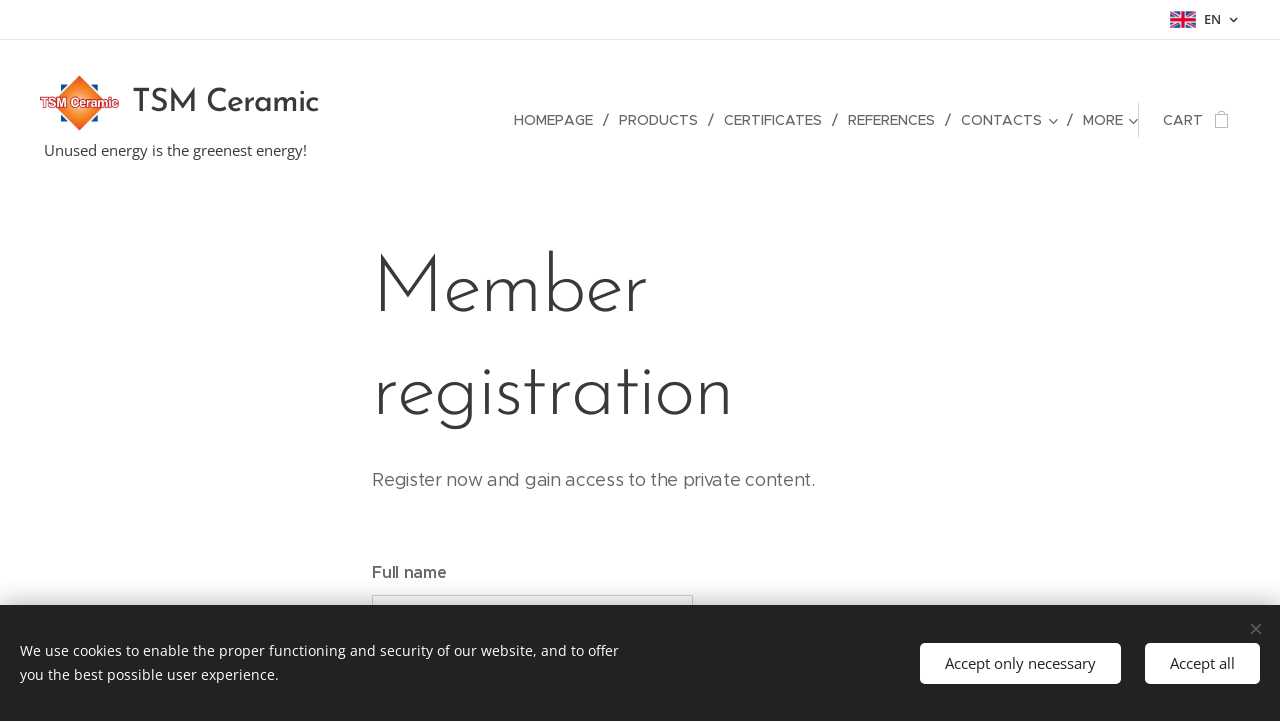

--- FILE ---
content_type: text/html; charset=utf-8
request_url: https://www.google.com/recaptcha/api2/anchor?ar=1&k=6LfLVbQUAAAAABrp1Y6nSHLLMMyHQgHsAJk9aHis&co=aHR0cHM6Ly93d3cudHNtY2VyYW1pYy5jb206NDQz&hl=en&v=PoyoqOPhxBO7pBk68S4YbpHZ&size=invisible&badge=inline&anchor-ms=20000&execute-ms=30000&cb=ikq3jsbjc7jd
body_size: 49461
content:
<!DOCTYPE HTML><html dir="ltr" lang="en"><head><meta http-equiv="Content-Type" content="text/html; charset=UTF-8">
<meta http-equiv="X-UA-Compatible" content="IE=edge">
<title>reCAPTCHA</title>
<style type="text/css">
/* cyrillic-ext */
@font-face {
  font-family: 'Roboto';
  font-style: normal;
  font-weight: 400;
  font-stretch: 100%;
  src: url(//fonts.gstatic.com/s/roboto/v48/KFO7CnqEu92Fr1ME7kSn66aGLdTylUAMa3GUBHMdazTgWw.woff2) format('woff2');
  unicode-range: U+0460-052F, U+1C80-1C8A, U+20B4, U+2DE0-2DFF, U+A640-A69F, U+FE2E-FE2F;
}
/* cyrillic */
@font-face {
  font-family: 'Roboto';
  font-style: normal;
  font-weight: 400;
  font-stretch: 100%;
  src: url(//fonts.gstatic.com/s/roboto/v48/KFO7CnqEu92Fr1ME7kSn66aGLdTylUAMa3iUBHMdazTgWw.woff2) format('woff2');
  unicode-range: U+0301, U+0400-045F, U+0490-0491, U+04B0-04B1, U+2116;
}
/* greek-ext */
@font-face {
  font-family: 'Roboto';
  font-style: normal;
  font-weight: 400;
  font-stretch: 100%;
  src: url(//fonts.gstatic.com/s/roboto/v48/KFO7CnqEu92Fr1ME7kSn66aGLdTylUAMa3CUBHMdazTgWw.woff2) format('woff2');
  unicode-range: U+1F00-1FFF;
}
/* greek */
@font-face {
  font-family: 'Roboto';
  font-style: normal;
  font-weight: 400;
  font-stretch: 100%;
  src: url(//fonts.gstatic.com/s/roboto/v48/KFO7CnqEu92Fr1ME7kSn66aGLdTylUAMa3-UBHMdazTgWw.woff2) format('woff2');
  unicode-range: U+0370-0377, U+037A-037F, U+0384-038A, U+038C, U+038E-03A1, U+03A3-03FF;
}
/* math */
@font-face {
  font-family: 'Roboto';
  font-style: normal;
  font-weight: 400;
  font-stretch: 100%;
  src: url(//fonts.gstatic.com/s/roboto/v48/KFO7CnqEu92Fr1ME7kSn66aGLdTylUAMawCUBHMdazTgWw.woff2) format('woff2');
  unicode-range: U+0302-0303, U+0305, U+0307-0308, U+0310, U+0312, U+0315, U+031A, U+0326-0327, U+032C, U+032F-0330, U+0332-0333, U+0338, U+033A, U+0346, U+034D, U+0391-03A1, U+03A3-03A9, U+03B1-03C9, U+03D1, U+03D5-03D6, U+03F0-03F1, U+03F4-03F5, U+2016-2017, U+2034-2038, U+203C, U+2040, U+2043, U+2047, U+2050, U+2057, U+205F, U+2070-2071, U+2074-208E, U+2090-209C, U+20D0-20DC, U+20E1, U+20E5-20EF, U+2100-2112, U+2114-2115, U+2117-2121, U+2123-214F, U+2190, U+2192, U+2194-21AE, U+21B0-21E5, U+21F1-21F2, U+21F4-2211, U+2213-2214, U+2216-22FF, U+2308-230B, U+2310, U+2319, U+231C-2321, U+2336-237A, U+237C, U+2395, U+239B-23B7, U+23D0, U+23DC-23E1, U+2474-2475, U+25AF, U+25B3, U+25B7, U+25BD, U+25C1, U+25CA, U+25CC, U+25FB, U+266D-266F, U+27C0-27FF, U+2900-2AFF, U+2B0E-2B11, U+2B30-2B4C, U+2BFE, U+3030, U+FF5B, U+FF5D, U+1D400-1D7FF, U+1EE00-1EEFF;
}
/* symbols */
@font-face {
  font-family: 'Roboto';
  font-style: normal;
  font-weight: 400;
  font-stretch: 100%;
  src: url(//fonts.gstatic.com/s/roboto/v48/KFO7CnqEu92Fr1ME7kSn66aGLdTylUAMaxKUBHMdazTgWw.woff2) format('woff2');
  unicode-range: U+0001-000C, U+000E-001F, U+007F-009F, U+20DD-20E0, U+20E2-20E4, U+2150-218F, U+2190, U+2192, U+2194-2199, U+21AF, U+21E6-21F0, U+21F3, U+2218-2219, U+2299, U+22C4-22C6, U+2300-243F, U+2440-244A, U+2460-24FF, U+25A0-27BF, U+2800-28FF, U+2921-2922, U+2981, U+29BF, U+29EB, U+2B00-2BFF, U+4DC0-4DFF, U+FFF9-FFFB, U+10140-1018E, U+10190-1019C, U+101A0, U+101D0-101FD, U+102E0-102FB, U+10E60-10E7E, U+1D2C0-1D2D3, U+1D2E0-1D37F, U+1F000-1F0FF, U+1F100-1F1AD, U+1F1E6-1F1FF, U+1F30D-1F30F, U+1F315, U+1F31C, U+1F31E, U+1F320-1F32C, U+1F336, U+1F378, U+1F37D, U+1F382, U+1F393-1F39F, U+1F3A7-1F3A8, U+1F3AC-1F3AF, U+1F3C2, U+1F3C4-1F3C6, U+1F3CA-1F3CE, U+1F3D4-1F3E0, U+1F3ED, U+1F3F1-1F3F3, U+1F3F5-1F3F7, U+1F408, U+1F415, U+1F41F, U+1F426, U+1F43F, U+1F441-1F442, U+1F444, U+1F446-1F449, U+1F44C-1F44E, U+1F453, U+1F46A, U+1F47D, U+1F4A3, U+1F4B0, U+1F4B3, U+1F4B9, U+1F4BB, U+1F4BF, U+1F4C8-1F4CB, U+1F4D6, U+1F4DA, U+1F4DF, U+1F4E3-1F4E6, U+1F4EA-1F4ED, U+1F4F7, U+1F4F9-1F4FB, U+1F4FD-1F4FE, U+1F503, U+1F507-1F50B, U+1F50D, U+1F512-1F513, U+1F53E-1F54A, U+1F54F-1F5FA, U+1F610, U+1F650-1F67F, U+1F687, U+1F68D, U+1F691, U+1F694, U+1F698, U+1F6AD, U+1F6B2, U+1F6B9-1F6BA, U+1F6BC, U+1F6C6-1F6CF, U+1F6D3-1F6D7, U+1F6E0-1F6EA, U+1F6F0-1F6F3, U+1F6F7-1F6FC, U+1F700-1F7FF, U+1F800-1F80B, U+1F810-1F847, U+1F850-1F859, U+1F860-1F887, U+1F890-1F8AD, U+1F8B0-1F8BB, U+1F8C0-1F8C1, U+1F900-1F90B, U+1F93B, U+1F946, U+1F984, U+1F996, U+1F9E9, U+1FA00-1FA6F, U+1FA70-1FA7C, U+1FA80-1FA89, U+1FA8F-1FAC6, U+1FACE-1FADC, U+1FADF-1FAE9, U+1FAF0-1FAF8, U+1FB00-1FBFF;
}
/* vietnamese */
@font-face {
  font-family: 'Roboto';
  font-style: normal;
  font-weight: 400;
  font-stretch: 100%;
  src: url(//fonts.gstatic.com/s/roboto/v48/KFO7CnqEu92Fr1ME7kSn66aGLdTylUAMa3OUBHMdazTgWw.woff2) format('woff2');
  unicode-range: U+0102-0103, U+0110-0111, U+0128-0129, U+0168-0169, U+01A0-01A1, U+01AF-01B0, U+0300-0301, U+0303-0304, U+0308-0309, U+0323, U+0329, U+1EA0-1EF9, U+20AB;
}
/* latin-ext */
@font-face {
  font-family: 'Roboto';
  font-style: normal;
  font-weight: 400;
  font-stretch: 100%;
  src: url(//fonts.gstatic.com/s/roboto/v48/KFO7CnqEu92Fr1ME7kSn66aGLdTylUAMa3KUBHMdazTgWw.woff2) format('woff2');
  unicode-range: U+0100-02BA, U+02BD-02C5, U+02C7-02CC, U+02CE-02D7, U+02DD-02FF, U+0304, U+0308, U+0329, U+1D00-1DBF, U+1E00-1E9F, U+1EF2-1EFF, U+2020, U+20A0-20AB, U+20AD-20C0, U+2113, U+2C60-2C7F, U+A720-A7FF;
}
/* latin */
@font-face {
  font-family: 'Roboto';
  font-style: normal;
  font-weight: 400;
  font-stretch: 100%;
  src: url(//fonts.gstatic.com/s/roboto/v48/KFO7CnqEu92Fr1ME7kSn66aGLdTylUAMa3yUBHMdazQ.woff2) format('woff2');
  unicode-range: U+0000-00FF, U+0131, U+0152-0153, U+02BB-02BC, U+02C6, U+02DA, U+02DC, U+0304, U+0308, U+0329, U+2000-206F, U+20AC, U+2122, U+2191, U+2193, U+2212, U+2215, U+FEFF, U+FFFD;
}
/* cyrillic-ext */
@font-face {
  font-family: 'Roboto';
  font-style: normal;
  font-weight: 500;
  font-stretch: 100%;
  src: url(//fonts.gstatic.com/s/roboto/v48/KFO7CnqEu92Fr1ME7kSn66aGLdTylUAMa3GUBHMdazTgWw.woff2) format('woff2');
  unicode-range: U+0460-052F, U+1C80-1C8A, U+20B4, U+2DE0-2DFF, U+A640-A69F, U+FE2E-FE2F;
}
/* cyrillic */
@font-face {
  font-family: 'Roboto';
  font-style: normal;
  font-weight: 500;
  font-stretch: 100%;
  src: url(//fonts.gstatic.com/s/roboto/v48/KFO7CnqEu92Fr1ME7kSn66aGLdTylUAMa3iUBHMdazTgWw.woff2) format('woff2');
  unicode-range: U+0301, U+0400-045F, U+0490-0491, U+04B0-04B1, U+2116;
}
/* greek-ext */
@font-face {
  font-family: 'Roboto';
  font-style: normal;
  font-weight: 500;
  font-stretch: 100%;
  src: url(//fonts.gstatic.com/s/roboto/v48/KFO7CnqEu92Fr1ME7kSn66aGLdTylUAMa3CUBHMdazTgWw.woff2) format('woff2');
  unicode-range: U+1F00-1FFF;
}
/* greek */
@font-face {
  font-family: 'Roboto';
  font-style: normal;
  font-weight: 500;
  font-stretch: 100%;
  src: url(//fonts.gstatic.com/s/roboto/v48/KFO7CnqEu92Fr1ME7kSn66aGLdTylUAMa3-UBHMdazTgWw.woff2) format('woff2');
  unicode-range: U+0370-0377, U+037A-037F, U+0384-038A, U+038C, U+038E-03A1, U+03A3-03FF;
}
/* math */
@font-face {
  font-family: 'Roboto';
  font-style: normal;
  font-weight: 500;
  font-stretch: 100%;
  src: url(//fonts.gstatic.com/s/roboto/v48/KFO7CnqEu92Fr1ME7kSn66aGLdTylUAMawCUBHMdazTgWw.woff2) format('woff2');
  unicode-range: U+0302-0303, U+0305, U+0307-0308, U+0310, U+0312, U+0315, U+031A, U+0326-0327, U+032C, U+032F-0330, U+0332-0333, U+0338, U+033A, U+0346, U+034D, U+0391-03A1, U+03A3-03A9, U+03B1-03C9, U+03D1, U+03D5-03D6, U+03F0-03F1, U+03F4-03F5, U+2016-2017, U+2034-2038, U+203C, U+2040, U+2043, U+2047, U+2050, U+2057, U+205F, U+2070-2071, U+2074-208E, U+2090-209C, U+20D0-20DC, U+20E1, U+20E5-20EF, U+2100-2112, U+2114-2115, U+2117-2121, U+2123-214F, U+2190, U+2192, U+2194-21AE, U+21B0-21E5, U+21F1-21F2, U+21F4-2211, U+2213-2214, U+2216-22FF, U+2308-230B, U+2310, U+2319, U+231C-2321, U+2336-237A, U+237C, U+2395, U+239B-23B7, U+23D0, U+23DC-23E1, U+2474-2475, U+25AF, U+25B3, U+25B7, U+25BD, U+25C1, U+25CA, U+25CC, U+25FB, U+266D-266F, U+27C0-27FF, U+2900-2AFF, U+2B0E-2B11, U+2B30-2B4C, U+2BFE, U+3030, U+FF5B, U+FF5D, U+1D400-1D7FF, U+1EE00-1EEFF;
}
/* symbols */
@font-face {
  font-family: 'Roboto';
  font-style: normal;
  font-weight: 500;
  font-stretch: 100%;
  src: url(//fonts.gstatic.com/s/roboto/v48/KFO7CnqEu92Fr1ME7kSn66aGLdTylUAMaxKUBHMdazTgWw.woff2) format('woff2');
  unicode-range: U+0001-000C, U+000E-001F, U+007F-009F, U+20DD-20E0, U+20E2-20E4, U+2150-218F, U+2190, U+2192, U+2194-2199, U+21AF, U+21E6-21F0, U+21F3, U+2218-2219, U+2299, U+22C4-22C6, U+2300-243F, U+2440-244A, U+2460-24FF, U+25A0-27BF, U+2800-28FF, U+2921-2922, U+2981, U+29BF, U+29EB, U+2B00-2BFF, U+4DC0-4DFF, U+FFF9-FFFB, U+10140-1018E, U+10190-1019C, U+101A0, U+101D0-101FD, U+102E0-102FB, U+10E60-10E7E, U+1D2C0-1D2D3, U+1D2E0-1D37F, U+1F000-1F0FF, U+1F100-1F1AD, U+1F1E6-1F1FF, U+1F30D-1F30F, U+1F315, U+1F31C, U+1F31E, U+1F320-1F32C, U+1F336, U+1F378, U+1F37D, U+1F382, U+1F393-1F39F, U+1F3A7-1F3A8, U+1F3AC-1F3AF, U+1F3C2, U+1F3C4-1F3C6, U+1F3CA-1F3CE, U+1F3D4-1F3E0, U+1F3ED, U+1F3F1-1F3F3, U+1F3F5-1F3F7, U+1F408, U+1F415, U+1F41F, U+1F426, U+1F43F, U+1F441-1F442, U+1F444, U+1F446-1F449, U+1F44C-1F44E, U+1F453, U+1F46A, U+1F47D, U+1F4A3, U+1F4B0, U+1F4B3, U+1F4B9, U+1F4BB, U+1F4BF, U+1F4C8-1F4CB, U+1F4D6, U+1F4DA, U+1F4DF, U+1F4E3-1F4E6, U+1F4EA-1F4ED, U+1F4F7, U+1F4F9-1F4FB, U+1F4FD-1F4FE, U+1F503, U+1F507-1F50B, U+1F50D, U+1F512-1F513, U+1F53E-1F54A, U+1F54F-1F5FA, U+1F610, U+1F650-1F67F, U+1F687, U+1F68D, U+1F691, U+1F694, U+1F698, U+1F6AD, U+1F6B2, U+1F6B9-1F6BA, U+1F6BC, U+1F6C6-1F6CF, U+1F6D3-1F6D7, U+1F6E0-1F6EA, U+1F6F0-1F6F3, U+1F6F7-1F6FC, U+1F700-1F7FF, U+1F800-1F80B, U+1F810-1F847, U+1F850-1F859, U+1F860-1F887, U+1F890-1F8AD, U+1F8B0-1F8BB, U+1F8C0-1F8C1, U+1F900-1F90B, U+1F93B, U+1F946, U+1F984, U+1F996, U+1F9E9, U+1FA00-1FA6F, U+1FA70-1FA7C, U+1FA80-1FA89, U+1FA8F-1FAC6, U+1FACE-1FADC, U+1FADF-1FAE9, U+1FAF0-1FAF8, U+1FB00-1FBFF;
}
/* vietnamese */
@font-face {
  font-family: 'Roboto';
  font-style: normal;
  font-weight: 500;
  font-stretch: 100%;
  src: url(//fonts.gstatic.com/s/roboto/v48/KFO7CnqEu92Fr1ME7kSn66aGLdTylUAMa3OUBHMdazTgWw.woff2) format('woff2');
  unicode-range: U+0102-0103, U+0110-0111, U+0128-0129, U+0168-0169, U+01A0-01A1, U+01AF-01B0, U+0300-0301, U+0303-0304, U+0308-0309, U+0323, U+0329, U+1EA0-1EF9, U+20AB;
}
/* latin-ext */
@font-face {
  font-family: 'Roboto';
  font-style: normal;
  font-weight: 500;
  font-stretch: 100%;
  src: url(//fonts.gstatic.com/s/roboto/v48/KFO7CnqEu92Fr1ME7kSn66aGLdTylUAMa3KUBHMdazTgWw.woff2) format('woff2');
  unicode-range: U+0100-02BA, U+02BD-02C5, U+02C7-02CC, U+02CE-02D7, U+02DD-02FF, U+0304, U+0308, U+0329, U+1D00-1DBF, U+1E00-1E9F, U+1EF2-1EFF, U+2020, U+20A0-20AB, U+20AD-20C0, U+2113, U+2C60-2C7F, U+A720-A7FF;
}
/* latin */
@font-face {
  font-family: 'Roboto';
  font-style: normal;
  font-weight: 500;
  font-stretch: 100%;
  src: url(//fonts.gstatic.com/s/roboto/v48/KFO7CnqEu92Fr1ME7kSn66aGLdTylUAMa3yUBHMdazQ.woff2) format('woff2');
  unicode-range: U+0000-00FF, U+0131, U+0152-0153, U+02BB-02BC, U+02C6, U+02DA, U+02DC, U+0304, U+0308, U+0329, U+2000-206F, U+20AC, U+2122, U+2191, U+2193, U+2212, U+2215, U+FEFF, U+FFFD;
}
/* cyrillic-ext */
@font-face {
  font-family: 'Roboto';
  font-style: normal;
  font-weight: 900;
  font-stretch: 100%;
  src: url(//fonts.gstatic.com/s/roboto/v48/KFO7CnqEu92Fr1ME7kSn66aGLdTylUAMa3GUBHMdazTgWw.woff2) format('woff2');
  unicode-range: U+0460-052F, U+1C80-1C8A, U+20B4, U+2DE0-2DFF, U+A640-A69F, U+FE2E-FE2F;
}
/* cyrillic */
@font-face {
  font-family: 'Roboto';
  font-style: normal;
  font-weight: 900;
  font-stretch: 100%;
  src: url(//fonts.gstatic.com/s/roboto/v48/KFO7CnqEu92Fr1ME7kSn66aGLdTylUAMa3iUBHMdazTgWw.woff2) format('woff2');
  unicode-range: U+0301, U+0400-045F, U+0490-0491, U+04B0-04B1, U+2116;
}
/* greek-ext */
@font-face {
  font-family: 'Roboto';
  font-style: normal;
  font-weight: 900;
  font-stretch: 100%;
  src: url(//fonts.gstatic.com/s/roboto/v48/KFO7CnqEu92Fr1ME7kSn66aGLdTylUAMa3CUBHMdazTgWw.woff2) format('woff2');
  unicode-range: U+1F00-1FFF;
}
/* greek */
@font-face {
  font-family: 'Roboto';
  font-style: normal;
  font-weight: 900;
  font-stretch: 100%;
  src: url(//fonts.gstatic.com/s/roboto/v48/KFO7CnqEu92Fr1ME7kSn66aGLdTylUAMa3-UBHMdazTgWw.woff2) format('woff2');
  unicode-range: U+0370-0377, U+037A-037F, U+0384-038A, U+038C, U+038E-03A1, U+03A3-03FF;
}
/* math */
@font-face {
  font-family: 'Roboto';
  font-style: normal;
  font-weight: 900;
  font-stretch: 100%;
  src: url(//fonts.gstatic.com/s/roboto/v48/KFO7CnqEu92Fr1ME7kSn66aGLdTylUAMawCUBHMdazTgWw.woff2) format('woff2');
  unicode-range: U+0302-0303, U+0305, U+0307-0308, U+0310, U+0312, U+0315, U+031A, U+0326-0327, U+032C, U+032F-0330, U+0332-0333, U+0338, U+033A, U+0346, U+034D, U+0391-03A1, U+03A3-03A9, U+03B1-03C9, U+03D1, U+03D5-03D6, U+03F0-03F1, U+03F4-03F5, U+2016-2017, U+2034-2038, U+203C, U+2040, U+2043, U+2047, U+2050, U+2057, U+205F, U+2070-2071, U+2074-208E, U+2090-209C, U+20D0-20DC, U+20E1, U+20E5-20EF, U+2100-2112, U+2114-2115, U+2117-2121, U+2123-214F, U+2190, U+2192, U+2194-21AE, U+21B0-21E5, U+21F1-21F2, U+21F4-2211, U+2213-2214, U+2216-22FF, U+2308-230B, U+2310, U+2319, U+231C-2321, U+2336-237A, U+237C, U+2395, U+239B-23B7, U+23D0, U+23DC-23E1, U+2474-2475, U+25AF, U+25B3, U+25B7, U+25BD, U+25C1, U+25CA, U+25CC, U+25FB, U+266D-266F, U+27C0-27FF, U+2900-2AFF, U+2B0E-2B11, U+2B30-2B4C, U+2BFE, U+3030, U+FF5B, U+FF5D, U+1D400-1D7FF, U+1EE00-1EEFF;
}
/* symbols */
@font-face {
  font-family: 'Roboto';
  font-style: normal;
  font-weight: 900;
  font-stretch: 100%;
  src: url(//fonts.gstatic.com/s/roboto/v48/KFO7CnqEu92Fr1ME7kSn66aGLdTylUAMaxKUBHMdazTgWw.woff2) format('woff2');
  unicode-range: U+0001-000C, U+000E-001F, U+007F-009F, U+20DD-20E0, U+20E2-20E4, U+2150-218F, U+2190, U+2192, U+2194-2199, U+21AF, U+21E6-21F0, U+21F3, U+2218-2219, U+2299, U+22C4-22C6, U+2300-243F, U+2440-244A, U+2460-24FF, U+25A0-27BF, U+2800-28FF, U+2921-2922, U+2981, U+29BF, U+29EB, U+2B00-2BFF, U+4DC0-4DFF, U+FFF9-FFFB, U+10140-1018E, U+10190-1019C, U+101A0, U+101D0-101FD, U+102E0-102FB, U+10E60-10E7E, U+1D2C0-1D2D3, U+1D2E0-1D37F, U+1F000-1F0FF, U+1F100-1F1AD, U+1F1E6-1F1FF, U+1F30D-1F30F, U+1F315, U+1F31C, U+1F31E, U+1F320-1F32C, U+1F336, U+1F378, U+1F37D, U+1F382, U+1F393-1F39F, U+1F3A7-1F3A8, U+1F3AC-1F3AF, U+1F3C2, U+1F3C4-1F3C6, U+1F3CA-1F3CE, U+1F3D4-1F3E0, U+1F3ED, U+1F3F1-1F3F3, U+1F3F5-1F3F7, U+1F408, U+1F415, U+1F41F, U+1F426, U+1F43F, U+1F441-1F442, U+1F444, U+1F446-1F449, U+1F44C-1F44E, U+1F453, U+1F46A, U+1F47D, U+1F4A3, U+1F4B0, U+1F4B3, U+1F4B9, U+1F4BB, U+1F4BF, U+1F4C8-1F4CB, U+1F4D6, U+1F4DA, U+1F4DF, U+1F4E3-1F4E6, U+1F4EA-1F4ED, U+1F4F7, U+1F4F9-1F4FB, U+1F4FD-1F4FE, U+1F503, U+1F507-1F50B, U+1F50D, U+1F512-1F513, U+1F53E-1F54A, U+1F54F-1F5FA, U+1F610, U+1F650-1F67F, U+1F687, U+1F68D, U+1F691, U+1F694, U+1F698, U+1F6AD, U+1F6B2, U+1F6B9-1F6BA, U+1F6BC, U+1F6C6-1F6CF, U+1F6D3-1F6D7, U+1F6E0-1F6EA, U+1F6F0-1F6F3, U+1F6F7-1F6FC, U+1F700-1F7FF, U+1F800-1F80B, U+1F810-1F847, U+1F850-1F859, U+1F860-1F887, U+1F890-1F8AD, U+1F8B0-1F8BB, U+1F8C0-1F8C1, U+1F900-1F90B, U+1F93B, U+1F946, U+1F984, U+1F996, U+1F9E9, U+1FA00-1FA6F, U+1FA70-1FA7C, U+1FA80-1FA89, U+1FA8F-1FAC6, U+1FACE-1FADC, U+1FADF-1FAE9, U+1FAF0-1FAF8, U+1FB00-1FBFF;
}
/* vietnamese */
@font-face {
  font-family: 'Roboto';
  font-style: normal;
  font-weight: 900;
  font-stretch: 100%;
  src: url(//fonts.gstatic.com/s/roboto/v48/KFO7CnqEu92Fr1ME7kSn66aGLdTylUAMa3OUBHMdazTgWw.woff2) format('woff2');
  unicode-range: U+0102-0103, U+0110-0111, U+0128-0129, U+0168-0169, U+01A0-01A1, U+01AF-01B0, U+0300-0301, U+0303-0304, U+0308-0309, U+0323, U+0329, U+1EA0-1EF9, U+20AB;
}
/* latin-ext */
@font-face {
  font-family: 'Roboto';
  font-style: normal;
  font-weight: 900;
  font-stretch: 100%;
  src: url(//fonts.gstatic.com/s/roboto/v48/KFO7CnqEu92Fr1ME7kSn66aGLdTylUAMa3KUBHMdazTgWw.woff2) format('woff2');
  unicode-range: U+0100-02BA, U+02BD-02C5, U+02C7-02CC, U+02CE-02D7, U+02DD-02FF, U+0304, U+0308, U+0329, U+1D00-1DBF, U+1E00-1E9F, U+1EF2-1EFF, U+2020, U+20A0-20AB, U+20AD-20C0, U+2113, U+2C60-2C7F, U+A720-A7FF;
}
/* latin */
@font-face {
  font-family: 'Roboto';
  font-style: normal;
  font-weight: 900;
  font-stretch: 100%;
  src: url(//fonts.gstatic.com/s/roboto/v48/KFO7CnqEu92Fr1ME7kSn66aGLdTylUAMa3yUBHMdazQ.woff2) format('woff2');
  unicode-range: U+0000-00FF, U+0131, U+0152-0153, U+02BB-02BC, U+02C6, U+02DA, U+02DC, U+0304, U+0308, U+0329, U+2000-206F, U+20AC, U+2122, U+2191, U+2193, U+2212, U+2215, U+FEFF, U+FFFD;
}

</style>
<link rel="stylesheet" type="text/css" href="https://www.gstatic.com/recaptcha/releases/PoyoqOPhxBO7pBk68S4YbpHZ/styles__ltr.css">
<script nonce="8pWwDmBKz1T7xhJ_5zpCGQ" type="text/javascript">window['__recaptcha_api'] = 'https://www.google.com/recaptcha/api2/';</script>
<script type="text/javascript" src="https://www.gstatic.com/recaptcha/releases/PoyoqOPhxBO7pBk68S4YbpHZ/recaptcha__en.js" nonce="8pWwDmBKz1T7xhJ_5zpCGQ">
      
    </script></head>
<body><div id="rc-anchor-alert" class="rc-anchor-alert"></div>
<input type="hidden" id="recaptcha-token" value="[base64]">
<script type="text/javascript" nonce="8pWwDmBKz1T7xhJ_5zpCGQ">
      recaptcha.anchor.Main.init("[\x22ainput\x22,[\x22bgdata\x22,\x22\x22,\[base64]/[base64]/[base64]/[base64]/[base64]/[base64]/KGcoTywyNTMsTy5PKSxVRyhPLEMpKTpnKE8sMjUzLEMpLE8pKSxsKSksTykpfSxieT1mdW5jdGlvbihDLE8sdSxsKXtmb3IobD0odT1SKEMpLDApO08+MDtPLS0pbD1sPDw4fFooQyk7ZyhDLHUsbCl9LFVHPWZ1bmN0aW9uKEMsTyl7Qy5pLmxlbmd0aD4xMDQ/[base64]/[base64]/[base64]/[base64]/[base64]/[base64]/[base64]\\u003d\x22,\[base64]\x22,\x22R3/CuMKmJ8KLfsKiJmgUwopew5wcS8O1wpbCssOqwod/[base64]/acOGDsKONBhzch/ChMKtLcO0wrMBFyYwDcOVwpxcLcOTAcOEHsKYwr/DlMO6wqEue8OELSTCszLDm3XCsm7Cm2NdwoEBV2gOcMK0wrrDp3LDiDIHw7jCkFnDtsOKZcKHwqN4woHDucKRwo85wrrCmsKZw5JAw5hSwrLDiMOQw6XCjSLDlyjChcOmfQTCksKdBMOhwoXColjDqsK8w5JdSMKyw7EZPcO9a8KrwoMGM8KAw4jDv8OuVAbCjG/DsWYIwrUAan9+JT/[base64]/DjhMBw7jCjMOmwpVgM8K8LyJxHMK8w7gKwqfClsO1HMKXcShRwr/Du27Dmko4IRPDjMOIwrRxw4BcwovCkmnCucOYccOSwq4cJsOnDMKaw4TDpWEZOsODQ3HCnhHDpT00XMOiw5LDsn8ie8K0wr9ADsOmXBjCtMK6IsKnfcOOCyjCqsOpC8OsE0cQaFnDnMKML8K/wrlpA2J4w5UNZ8K3w7/DpcOSDMKdwqZsaU/DonXCo0tdC8KOMcOdw7LDvjvDpsK3O8OACHTCvcODCX8+eDDCtz/CisOgw5DDuTbDl3Fhw4x6cxg9AlRCacK7wpbDgA/CghnDnsOGw6cSwrpvwp4nZcK7YcOXw6V/DQ4pfF7Dnn4FbsO2woxDwr/CncO3SsKdwqXCicORwoPCqcO1PsKJwoxqTMOJwovCpMOwwrDDvMONw6s2OsK6bsOEw4fDocKPw5lmwpLDgMO7YhQ8Exdiw7Z/[base64]/[base64]/AcOrwq4uR8ONBXQraE/[base64]/NxvDosKBPGjCkholRMKMbiXCn8KPwqjDn0kRZcK2PcOxwqU7w7jCrsOOTjg6wp7Cl8KowqlpSDjCiMKyw74Sw5bCnMO5FMOJTxRwwr/Cp8O0w559wpXCoVjCg0w0V8KzwqYZI34oPMORX8OcwqvDuMKGwqfDisKOw6xmwrnCpcO5BsOhDsOaYDbCqsO2woVswpgNwpw7bxnCmxnCjipRL8OySm3DgsK1OMKST0fChcOlNsO/XR7DisO9eAzDkCvDq8OEMsKIJy3DsMKEanE6a291B8OlYj4qw6oPecKNw6UYw6LCnE1OwoDCsMKIwoPDosKkNMOdcAZiLTEgdibCuMK7OEAJXcKQXmHCg8Kcw5TDqWw+w4HCmcOYVwc4wp4mNcKqX8KTaCPCucKxwoQLOGzDq8OrH8KSw70zwrXDmj/[base64]/[base64]/CuGQLe8K9wojDlMOvcsK+wqB0woTDjsKKwq8Owrw8w5F4FsOVwppNTcO5wqFIw5prO8Kfw7Jsw6TDsGRdwp7DpcKWLlfCswJIDTDCpsOrS8ONw4/ClcOGwq9MXELDtsOKwpjCj8KERsOnHx7Cqy4Ww5ttwo/CucKrwr7Dp8KAX8K9wr1qwpgpw5XCu8KaQhkyTjEGwpErwrxYwrbCmsKCw4jDvC3DrmjDnsKqCALDi8KjRcOMWMKzQ8K2b3/DvMObwq4CwpvCnFxmGT/[base64]/wrPDrsKKBsK8wrnDgVzCniY9UMODFRfDpSbCnUwWHXvCusK1w7Yyw5hHCcOBbXPDmMOrw5HDu8K/cEbDssKKw55Uwo8vSFVARMOnW1I+wrbCicODEzQIYSNDA8OPF8KrRQXDt0AXeMKUAMOJVFwkw5rDt8KmRcO6wp8cUVjCtHZ7O0TDpcOew5HDrjzCvwTDs1rCuMOOKxd6csOWUgU0wr5EwqbCu8O9YMKub8KZeSdqwqrDvkRTMcOJw7/[base64]/[base64]/dsO5w4HDjcO5w5LDksKiwpDCmXVfwqkHBsKvw6o1wql6wp7CllrDgMKaUnrCscOobVPCnMOoe3wjPcOSccKzwpTCk8Oow7DDq3ETM1jDgsKhwrg4wrDDmUXCnMOuw63Dt8KuwpQ4w6TDhcKpRiTCiyNfDQ/DnS1Hwop+OVTDpQzCrcKpQCDDucKJw5VHASQdJ8KKLsKbw73Dt8KMw6nCmlsBbmbClcO/KcKjwoZcQ1bCkMKfwrnDl0UtYjrDicOresOawrzCvSEdwrVvwqbCkMOsesO+w6PClFnCsREEw6/DoDBuwpHDhcKdwpDCocKRaMO/[base64]/DpV4ZD8Onwot4wqB0fiTCs1kRcMKYwp/Cp8O8w49aWcK0K8KDw7hWwqkgwpPDjMKsw5chZlTCpcKcwr1TwpUEZMK8X8K/w5/Cvz8hQMOTDMKRw7LDgsO6bgpGw7bDq17DiSrCow1LPG88CRTDo8OWHiwnwonCtF/Cr3fCqsKewqrCjsKuIinCt1bCgRNBZE3Ci2TCownCpMOtNxHDgsKqw77DmHF0w5B/[base64]/ahN2DG9pOsKJOMOSwrNuRBDDpMOxelfDocO3woTDvsOnw5EGdsKOEsOBNsOLbUwHw7kqMQfCosK0w6hTw5pfTShMw6fDl0rDgcKBw6krwrFrYsOZDsKJwrgcw5onw4TDvD7DsMKOMwpIwrHDqQjDg07CrUDCmHDDmB/Cs8OPwoB1WsKQW1JxBcK3DMOAPhgGP0DDkHDDisOew6XDrw4Pwo5reToCw6AuwpxswrPCilrCnwt/w7EAHmHCusKUw4fCh8O/N0sHOcKVAVsqwqI1YcKBHcKudcKiwqsmw43ClcKYwohGw5tUH8K4wpLCuXnCskhnw6PCtsOXOsKxwpdtAVXChS7CssKSPMO7JsK5El/CvEsiAsKiw6fCisO1wpFLw7rCo8K5O8OQP3JmHMKvFDY3cn7CmcK/w6wkwqLDvlzDt8KFJsO0w54fXcOrw4bCk8K8TSnDix/Cm8Kyd8OGw77Clx7ChA4MH8OoC8OEwobDpxDDpMKAw4PCisKMwpwuKBvCm8KCMms8ZcKDw6MIw54ewqLCuHBsw6U/wo/CgwIwdlEyAFjCrsOCe8O/WAYSw5toZcKWwrt/d8Ozwognw7TCkFwOZcOcSnF3P8OiNErCi1bCu8OAZhDDpCAhwrtQf28Gw6/DiVLCqw0LTH0aw6/CjD5awpIhwr9zwqc7OMKaw6bDv3LDk8OQw5nDn8OIw55LfcOKwrkxwqETwoAYZMKEIsOxwrzDq8Kww7XDjV/[base64]/c2rDonAhwqAyFcKJexPCkyZvw6IwwpLCpwzCvsOiw7Z4w7wWw54YSRHDscOUwoV6WkFtwq/CrDPClcOQF8OlY8ORwo3Ciw12P1A7ThrDlX3DsjnCtWzDsG9uRFM+N8KBGSbDmT7ChXPCp8OKw4bDqsO+M8O/[base64]/w4vDkcOKw7xhw77CncOBw7bDn8K3In52w6VHBcOMwpXDsD/Du8O2w4IuwoRrMcODD8OcSFLDuMKFwrvDk1AoYzxhw4sUfMOqw7rCtsOgJ0thwpUTEsO6chjCvcK8wp0yQsObd3PDtMK+PcOBJEkrY8KyMxRECQEpw5fDmMKBHMOYwrZ4ZgDCg13CvMOkQBw/wqsALsOCGiDDr8KOdxt8w4nDncK/[base64]/[base64]/[base64]/[base64]/CkcKxc8O4W8K7w7/Ck8K4GMKUwprCg1bCmsKGZMOxMwnDjQ0zwqQ1wrlaSMOmwoLCsgp1wpt/Sm0zwrTDiWfDmcKdS8O2w6zDmAwRfX/DrBNNMGjDoVp/w799UMOCwqxic8KQwogTwpQwBsOlEsKqw6LDncKKwpoRBUjDgEbCtmAtRnkWw4AXwpLCvsKaw6cAaMOcw5HCuTLCgjTDuFjCk8Kxw59jw5bDgMOafMONc8OTwp4AwqFsMjfCs8OhwpnChcOWMELDu8KOwo/[base64]/CucOKNcKQw4bDpgDCpMOYwqTCi8OsV0U7RsKdwowOwqbCqcKowofCiy/DjMKTwpwaWMO+woFTMMKXw450AsKJLcKLw4BzFMOtPMOPwqjDrXoZw4tDwp4hwoQoNsOcw7Riw44aw6FHwprCv8Olwq1CCV/DtMKKw4grVsK1w6Ffwop+w4XCjG7DmHlPwrrClsOJwrRhw6kGKsKeWsOkw5vCtRfDnlfDl2/[base64]/w7rDvlrCkSBow7klw5YQwq12w57Dk8Khw4TDs8Onwo4EYgcgA1LCl8OAwokze8KlT0EJw5Y3w5vDg8Krw4oyw49CwpDCiMO3woHCmMOdwpB4L3fDvRXCk0YRw749w45aw43Dvmo8wr8RasO+DsOVwq7DoVdxAcKmY8OYwrY/wplTw4QbwrvCuXcew7BfCn4YGcOyPMKEwrDDkH8TQ8KeOHULL2pVCgACw7vCqMKTw7RKw49leygdZcO7w68vw58jwobDvSl0w7XCpUkfwqfChhQpGRMURQcwQB5Qw6MdbsK3XcKFCxDCpn3CscKXw608SSzDhmpiwrbCqcKVwqTCqMK/w6HDr8KOw7MAw7TCmirCv8KWU8OZwqdDw4wbw4tKAcKdbWfDu0Nsw6fDssO/ZUTDvRNzwrAVE8Kjw4fDgUHCjcKxaiLDisKSRljDrsKzOU/CqQTDvn4KRsKgw4Eiw4TDoCDCp8K1wonDtsKoWsOfw6RgworDhsOywrRgw7zCpsKRYcOjw7IwQsK/IghQwqDCkMO8wo5wIn/DvFHCihUYfykYw4/CncOqwrjCscK8XcKiw5rDkGsJOMKkw6lnwonCmcKSCBfCvMKvw57CtDMiw4fDgFE2wqMrPcK7w4Q/CsOfYsK/AMOxJMOhw6/DhUTCs8OEdEwOOBrDmsOFU8KpOns7BzxIw496woREWMOgw5sXRxRzP8O9XcO0w5DDom/CvsKDwr7CqSvDpjHDgsKzL8O+w4ZnHsKcQsOvN0jDg8Orwp7DuVBnwojDpsK8dTHDkcKDwo7CvinDk8Kbb3Y+w6cbJsOvwqMRw7nDnhTDrx0fe8OhwqtnE8KdeQzCjDFIw6XCicOEJMKRwofCgVXDsMOXG2nChz/DnsKkF8KERMK6wrTDpcKkCcOSwoXCv8K2w7vDmRPDgMOQLXIMEETCoxNbwqNBwr4+w6vCvXxcBcKjZcKxL8OAwpAMa8K2wrjCnsKFCDTDgcK/w402NsKqUmhewqpMXMO5bg5AZ1krwrwnezwZe8OBd8K2FcOVw5XCoMOxw55Jwp0sZcKrw7A5Ew8PwoLDjXwaPcORV0EqwpLCp8KLw4RHw4zCmsKwVsKlw6/DujjDkMO7JsOrw5TDjU7CnwjCj8OZwpEDwpTCjlPDuMOIdsOAFGbDlsO7JcK5bcOOw6YIw6hGwq0ZbXjCgBHDmXfCisKvPF1nVT7CvnM6w6l+YQDDv8K0bhgsbcKxw69Iw67CpEbDksKPw64ow7/DoMOyw4k/S8Ocw5FQw4zCosKtUHbCkGnDo8OEwol3TALCi8O8ZS/Dm8OGEsKYYz5AdcKgwojCrcKIN0jDpcOXwpc2TGDDr8OqJzTCvMKndQHDv8KdwpYxwpzDiUrDoSlew70lGcOrwrsbw7x9NMOafU4sUXkjcsKCd2UDWMK+w4YRdBnDn03CkwkDdxwWw6/[base64]/fsO1AcOKw5PCgsKdZgJaw5nCsQPDq3LCucOswqDDjxVjw4U/MDbCtVDDn8OIwopaIGgIOwfDmXfCmgTCisKne8KswprCtTF/wpbCgcOVEsKwCcOaw5dZNMOaQm4VLMKBwrlbJ3xhI8OxwoBPTFQUw7bDpG1Fw7TDmsKMS8KIW33Dk0QRf3vDhiFRXsOVWMK5ccOmw6nDusOBKwkgBcOzcg/[base64]/Dh8KYXcOQajfDj8KJCcOxw4oyw5tkwrDCicO8OcK7wowWw5hvYBDCs8O/dsKhwrHCtcOaw5xVw43CgcK+VkQLw4HCmcO7wpxLwo3DucKsw6AEwo/CtmLDhXhoLzxQw58Vwo/Cm13CuRbCpnx3V0cJSMOkJMKmw7fCpBXCtBXCnMOgIkc6V8OWRDNuwpUOQXcHw7QFwrbCj8Kjw4fDg8OEa3NAw7PCpMOPw6E6OcKrMlHCsMO9w7tEwqoDU2TDvsOkDmF/MlbCqwrCvSVtw6sjw5tFMcKJwr0jdsOTwoZda8KEw648HHkgKBJQwoTCtzYxUi3CgUAkWMOXWS82BWtTYE9fE8OBw6PCisKsw4FJw7kMTcK5OMOXwqN8wrTDhMOhKQEvCS/DssOFw5hkYMOdwq/CtlNRw4DDsjLChsK0LcKmw6J4M3EeAB5uwrpqQQrDr8KtJsONdsKYWMKhwrLDmcOldVZPDxzCocOLV0jChGPDpDgYw6BOX8O4wrNiw6nClnxUw7nDgcKgwqZJPsKawp/ChlDDu8K4w51OAHZRwr/CisK4wqPCnxASekI8DHTChcKWwq3Cg8OCwoVww4ITwpnCg8Olw5QLWn/[base64]/CmMKkF0/DoMKFI8KNPmjDj8OaADgrw7fDkMKOecOUAmfDpTrCicKlwrzDoGsrJWwNwr8jwrcIw5/DoAXDo8OUw6zCghZUXBsvwolZVC9kJSvCo8OqMMKoF2F0EhrDocKHHn/[base64]/IsOgecKXBMK3w6g1w7LDtzERS8Oxw6nCvX8YOcO2w5fDq8OiLMKyw5PDuMO9woBSbCwLwrYrCMOqw5/CuEJtwrPDuhLDrgTDtMKPwp5MecKJw4J/LA9tw7vDhk88e0cZesKzf8OOKRHCrn/[base64]/wqZBKkhuU8Oiw6fCvsONHH8Qwr3Cm8O0w73CrMKzwqFsNcO1TsOhw5tIw7zDvz5cSjtfPsOkR0/CrsOUdl5Lw67CnMObw4tePz/CvyfCm8OiBcOoc1vCoBdAw7UeOlfDtcO5BMK7JkRMRsKcI2FMwrcpw5nChsO5fBPCoitEw6TDrMO9woQLwq3CrcOLwqfDt3bDjiJOwrLCmcOTwqoiKjlIw4Row70dw7PCjndeUkDCljrDsilxISEUJMOuGVYBwp1xKCxVeAzCgXAewpHDpsK/[base64]/CsMO4w41Fw6YJw4DDlXMFQh1kwrLDnsO8wr90w653cSApw5XDlWrDs8O1PmTCq8Odw5XClxjCnkXDgMKYCMOBHMO4W8KrwoJIwo0JTk/CicO/IsOyFjF5RMKaAMKsw6/[base64]/wokCZSJ8wo0eNkPDpSXCrlBOw4DDkDDCm8K8P8Kyw6sfw7MMYB4NbQFZw5XCrQhPwrnDpTHDihs4QxPDhMO/THbCq8OoSsObwrYYwovCvXNlwoIyw5dZw5fChMOyWUHCi8KPw5/Dmg3DnsO3w4jDnsKWA8KXwqbDh2c/[base64]/woTCnMKDwq8ee8OaGHsDN8OCGsK4woXChcKyHcK0w57CtMK0a8K9YcOqHnwcw49PRGNDZcOvfFw1IF/CvcK1w4pTb3J4ZMOxw7jCsnQkaC1GWMKNw5/CgMOLwrbDmsK1A8Ojw4HDnMKNCHnChcKDw53Cm8K1w5FtfMOawqnCn2/DviXCp8Obw7zDhljDqXcBDEYSwrAFLMOiL8K/w4hRw4Abw7PDjsKLw6Iow77Di10Fw7VJdMKuPT7DqSpCw5Z5wpV7bz/DnQkewowqb8OowqUDC8OTwotew7pZQsK/RCFeNsOCKsKMShsLw753OmDDo8O3VsOsw4/CkV/[base64]/AlZVO2XDpnY7w5dpDQdZRcOCQGbCtlJcw70ow5dRaiozw4DChcK2Z253w4tjw5tzw6/DqDfDpVPDpcKMZQzDg2XCicO3DMKiw5Y4ZcKlGj/CgMKQw4TCgh/DiGDCrUYfwqPDkWvDgMONRcOvTGRqA0/DqcORwppJwqlpw7N5wo/DocKDTcKESMKswpF4TT5WesO4b05rwrQ7NRMcw5wqw7FPZQ1DVyJyw6bCpAjCkCvDrcO5w65lw57CoTXDrMOYYXHDkUFXwpvCgDV6YCvCmgd5w73DtHdlwpLCncOTwpPDpQ/[base64]/[base64]/DvMO7w57CosOHw4LCoCXCkCw/w6fCvEd0VSfDpCExw7XCmj/CiCA3I1XDiAImDcK6w7tjBk/Co8O/J8Kmwp3Cj8O4wqLCscOewoIiwodHwrLCgSUsARsvJMKKwqFNw5RawpQswq7CkcOLG8KfesKXe3RXenQ2wrdcJMKNDcKcUsOcw5Mow5wtwq7CgxNbWMO9w7rDm8OhwocFwqnDpWLDicOATcKLCVk6VF3CuMOKw7nDrMKCwonChjrDm0Y/wrw0e8K4wp7DijXCjMKRRMKLdiTDj8O6XmNnwpjDmMOyXGvCvy4iwqDDr2p/JnkoMXhKwoJ4VzZOw5TCpCpNKD7DkVzDscKiwppDwqnDhcOhEcKFwr4aw7rDtx1Lwo3Dg07Cpg5gw6RLw5dJZ8K5acOXfsKYwpVjw5nCh1t/woTDhBBQwr0Nw7hrH8O6w5wrP8KHF8OPwpEdB8KFZUDCqQbCqsKqw549RsOTwprDh1jDlsKlfcOGFMKqwogALRd9wrcxwrDCgMOAwqFYw6pSGGcMKTzCq8KpcMKhw6PCscKrw5N8woksLsK/N3jCtsK7w67CpcOqwqkVKMK2ASrDlMKDwoPDuHpcYsKBaAjDrWTDv8OYN2Yyw75oF8O7wrvCrVFQN1JFwpDClgvDt8Kuw4nCumTCrMOPMGjDmT44wqhpw7rCi1/[base64]/[base64]/[base64]/W8O6wrzCsH3DlRwOw67ClMKJeXY4wrPCrUJ1SMKqFX7DmsO4OsOXwrQGwpABwpc9w5jDgBDCqMKXw4oWw7bCocKyw6lUWxHCujXCvMObw71Jw6rCg03CisOfw4rCmSxeecK0wqFgw74+w6Fpb3PDhXFTXR/CtMOFwovCg2lawoQEw48gwo3CvcORTMK7BGzDgsOyw7rDu8OxBcKgMxrDqihHbsKYI251w53DvXrDnsO0wrBKCRo5w6oKw5XClcOZwo7DjsKew7Q0OMOiwpJfwqPDpMKtIsK+wodcQnbDnk/[base64]/DgcKqfwFWw6RLEAFUKRfDuAlLeEJdwq/DgEomeWNSUsO+wqPDrMK0woPDpX8gICDCk8KaI8KZB8OBw5LCrCE0w5ocdX3DiF48wr3Cvy4Bw6bDpS7CtcK/d8Kcw5xNw6FfwoI8wrFxwoZnw4HCsioXH8ODbsOLJwzCmDfDljUhSBQLwoZ7w6Ezw4pQw4xSw5HCj8K9TMK3wrzCnT5Nw7oawq/ChgUMwqRHw7rClcORHlLCuTVVfcO3wolnwpM4w7LCrn/[base64]/[base64]/DtsO3w7ZIwpoEFMOww5RMe8O5LHV5fMODw4bDvjEiw53CvTvDmzbCr1PDisOewqVZw7bDoA7CvwoZw7IEwrrCucO7wq0xNV/DsMKfKDBSECJvwrREZUbClsOjQ8KUOGFOwpVxwrxtZcK6S8OKwobDlsKDw6LCvREiW8OKAnnChVdnEBQ0woNkQXcHU8KVEEpJUkB/f2J7WwQtEcO2HBRdwqLDoFrCtcKIw7EOw7TDgxPDullMeMKUw4fCl2kzNMKTOkPCmsOpwqUtw5jCkUUSwq/CtcOzw6vDm8O9EcKawqLDmkpGKcOuwq0wwpQlwqpMG2kFQBEHCMO5wqzDgcO7TcK2wpPCkTB8w43CmhsdwpcPwpsAwqIMD8O4GsOOwposQcO8w7cAeDF6wrIIJRhpwrIHfMO4wonDv03DlcKMwovDpinCshvDksOvQcOqdsO1wrk/wrZUNMKJwpwPH8KSwqomw6/DgxPDmjVdQBvDgCIZCsKvwoXDiMO/cxzCsBxKwr8gwpQZwrLCjhg2Yi7Dn8KWwpITwpzDjsKvw5l5fFBlwpfDiMOtwonCrMKrwqwRSsKrwozDrMKVYcOQBcOnWj1/LcKdw47CpEMuwoLDpn4Rw7Jdw6jDsSATMMKHAcK8ecOlXMKJw7MlAcOzBA/DjcOwL8KQw5YaLhnDlsKyw4XCuCfDqlUJdXd6PHIvw4/DkEHDribDqsOWB1HDgwDDnmbCgC3CrcKLwoIMw5wdbUYZwq/Ci1Etw7fDisOYwoLDnXEqw4fDl2EvUkMLw59yWcKEwpjCgk3DlHTDssOiw5UAwqwqdcOJw6fCugwNw6NVDlwDwo9uHBE2EmYrwrxkb8KAT8OaLF0wc8K0QzHCqz3CrirDh8KxwrDDscK6wptnwpYad8Ozd8OcIzNjwrRQwrhRASvDrcO4DksgwpTDkz/Drw3Cl3zDrUrDn8OHwpxew7R2wqF0Mz3DtzvDhxDCp8OTaHtEUMKwbDphZl3Conw0Q3PCgDofXsODwoNLWTwbTm3Dj8KHPxV0wp7CulXChsK6w4hOVFfDoMKLCjfDsWUAVMKcEV9rw4LCi1rDpMKdwpFMw6A3fsOsN1DDqsKBwqN1AkTCmMKRNQ/DlsKfBcOawpjCmko/[base64]/[base64]/[base64]/VBcKGB/DmT1Ow6MmfMKww5jDrzd3wr4/wrnDil3Ct1bCp0vDjcKGwoRWFMKlB8KYw51wwobDug7DqMKSw5PDjMOtC8KHesOlPDwZwoXCtn/Crh7Di3RSw6h1w5/CqcOhw59dE8KXcMKRw4HDmMK1dMKNwoTCmkfChWzCuRnCq1Fpw4NzI8KIw5VLFlNuwpnDil9GWQTDqRbCgMOXP01zw5vCjyXDuXBqw5ZhwqbDjsOHwoRAIsKhMsKfA8OAw5hww7fChBFBecKfMMKYwojCkMKCw5/Cu8K7bMK/wpHCsMONw7DDtcKGw7oTw5RNERprGMKBw4zDrcOLMHYeOloQw6AJOj/[base64]/[base64]/CihZdwr/CucKJSSHCqDHDmcKMSMKtQ03CmcKaGwwFG0pcc0ZnwqHClg/[base64]/[base64]/[base64]/w5bDtwPCrMKwQXLDlVg7w6/Ct8OlwpEpNsKmw53DiUZWw5Rew7PCg8OdT8O1JhbCocKKfT7DnXYNwpvCmzpIwqtww4BeQVTCnDVsw5Fyw7Qsw5RjwpZkwqd9CxzDlknDh8KLw5bCusOew4kvw4QSw75CwoDDpsOcKRJKwrU7woMJworCjxnDscObf8KNd3/CpHFsQsOcVk1pYsKIwoLDpi3CkAxIw4t6wq3DgcKAwrcrBMK7w5dsw618IwZOw6c4ImA7wqvDpinDtcOpDcKdM8ORBGERYwBNwq3CisOjwpxAWMOnwrAdw4QWwq7CpsOCSwxFHQPCocO/wpvDkh/[base64]/DuGHCvcO/KcOsLHkOJnPCjsKPw5s8WR/ChcO9wojDncKmw4oBF8K0woYXF8KjNcOEbsO6w7jDlcK3CW/CvBNRF0o3woIvL8OrZid5SMObwo7CpcO8wpdRGsOIw7jDpC8lwpvDi8K/w4LDisK2wpBkw4HDigjDoRjCqsKxwoXCvcOmwpHCosOUwo3CtsKyS3oXOcKPw412wogoSE/Col/[base64]/DmcKJwoIXw65DwohuRcObw7Fhw7jCosKGD8KkMkXCpcKVwrLDnsOKYcOvFsOow40UwoUrU0YvwrTDmMOcwp3CuDHDrcOJw4dSw5rDnX/ChB1RIcOywqrDkh98ImjCunI/HcOxCsKmG8OeOW3DpVd+wo/CrcOgNmLCvS4ZX8OoAsK/wocZaV/[base64]/[base64]/wrrDhcOIwqdxwpwgEUg6ZSXDtzTDsTXCuGXCrsOHQsKAwr/[base64]/Cp8Kqw4NuwrnDksO1wpTCihFHHcKvwprCpMKEYMKndwDCrTfDqHfDvMOFdMKrw60swrvDtCw5wrl2wr/ClGUYw7/DtmvDs8OewoXCqsKyCMKDfX1Iw5XDihYGDsKrwrkLw6lew6wRGwMqdsKxw7MKNz18wolDworDrC0qJ8OiJhsgJy/Cnn/DnSxfw6NGw5DDkMOKD8KHclt1WMODIsOPwpYDw65hOTvDpGNmI8KxdHrCig7CvMK0wq8xccKiE8OEwoRMwqFrw6bDvxJow5Yhw7FsfcO8D3kHw4/CncK5cxPDh8Ofw4l2w7Jywr4Ye2fDqi/CvmvDgVgmNQ9TdsKREsKNw6QoJTbDksKRw4rDs8KDKgvCkxLChcOTT8O0eBLDmsKRwpwww48CwofDonshwpPCmz3Cl8KMwpYxAgFGwqkdwprDlcKWXBXDlDDCssKyVMOYTU1lwqrDshXCgTMncsO4w6VoaMORVnZswq48cMK1fMKYd8O/L1UcwqwSwrHDjcOdwrrDmcOCwoNHwoPDtMODaMO5XMOkCFPCrX7DpkPClygjwpXDv8Ohw44ZwpXCusK4LcOSwoZdw4vCtsKMw57DhMKiwrjCuFfCtgjCm3gABMKXFsO8Xg1Nwpd4w5pjw6XDicOAAybDnmF4UMKtMh3DrzgiAcOgwq3DkcOkwrjCsMOaFV/DicK4w4kKw6jDv0XCrhM1wr3DsF81wq3DhsOJCsKOworDvcK3IxAgwrDCqEAxNsO1wo8uT8OBwpcwX21ZCMOgf8KVZk/DlARTwod9w4vDtcKaw7EJEMO+wprClsOawp7ChFXDkV8xwo3CkMOKw4DDo8OQT8KRwrsJOi1nIsOUw4zCrAI4Zw3Co8O8GG9PwrbCsAhqwokfUsKnCsOUbsOQQ0s5EsKxwrXCjkA3w5QqHMKZw6QdIljCvsO4wqbCn8KfesOrWw/DsXdZw6AYw5wdZAvCq8KoXsOkw4sIP8OKT1DDtsOPwo7ClVU/wr1mcMKvwph/NcKYTWJbw74Kwp3CjsOxwrxgwpw4wpUNfynCp8KVwonChcKpwoEnPcOrw7nDinQ4wpXDusOuwqfDmkoSNsKMwolTMz5OEMKGw4DDkcKtw6xDSnNTw4sHwpbChg/CmRdIfMOsw6vCgjfCnsKzRcOIfsO/wqUUwqt9M3sfw5LColnCtcO4HsOuw7diw7dXGcKcwoROw6fDtiZXaT06R2kaw45/ZsOtw6hrw7DDpsOZw6QKw6rDq0bCksKMwq3DkyPDmgkcw7A2CkXDoV5sw63Dt0HCrEjCqsOnwqDCusKcSsK8woNKwoQQdGZ5bFdAw6lpw6vDk3/DrMOdwpTCosKVwqDDicKXU2xDMxI7LGBbPXrDhsKlwpcPw593AsKkacOiw4jCrcOYNsOEwrPDnkkwCMOjEUTCp2UPw7PDjhfCs28TTcO1w5oMw7nCq0xgajrDhsK0w6kiD8KAw6HDtMOCVsO9wosHfR/CoEbDmxddw4vCq0NydMKrI1PDuitUw7xxVMK8JsKrKMK8Q0cBwqk1woxsw44nw5pxw7rDtA4iVUsHO8KDw55WKcOywrzDtcOlD8KpwrnDoFZoKMOAScOicFDCiiZ6wrUHw5rCrmd3bixWw6vCh35/w6xLHcKcF8K/PnsJKTQ5wqLCv1wkwrXChRnDqDbCpMKRDm7CiAgFQMOhw6oqwo4ZAcO+GnoGS8KoUMKIw7pJw7oyPVZudsO6w67CksOvPcKSHTrCpsKbB8KpwpDDj8Olw7oFw6zCn8OCw7lEHDZiwpbDlMKpGmnDjMOhTcOOwqQaWMKvcRNXfRzDm8K2c8KgwoHCncOIQnDCih/[base64]/DvhscYcKRGcOrQ2/[base64]/CpsOcG8O+EmTCkcK+Pw3Du0xBbQfDmBLDnktEZ8OnEMKewo3DosKhXcKYwo8Zw408dUETwqs/w7LCnsOBZMKAwpYewpMybMK7wqHDnsKzwr8JScOSw5J4wovCpB/Cg8Ofw7jCtsKmw61dLMKcccKpworDrzPCisKSwqA7Likda0XCr8KfXHMqLcKFQmrClcOuwrXCrxgNw5jDvFjCiQLCpxhUc8KVwqfCqCl8wovClBxFwp3CuTzCscK5IHoZwrTCvcOMw7HDu1zCl8OLBcOWZSIlHiV0V8OiwqnDrGlSTz/[base64]/[base64]/WsKSwpfDo0ZxwpnCvCrCuAoOw65rMAMBw4DDjUdqUkTCqRdDw6zCkyrCoWcjw5FxCMOxw7jDuRPDo8OKw4ouwpjDsktvwqBjWcOfXMKKSMKtdFjDoCNCJH49I8OYPmwaw7vCml3DuMK5w4XCqcK7fhwLw7Nkw6RVXlkKw4vDomzCsMOtEF/CsXfCpxTChMOZM1M/[base64]/Dk8OJw5DDoMKlfjfDvCMOe0hMLzI2wpcFwqlwwpVGw7lVKDnCkDPCscKrwocdw4w4w6fCvVlPw5TCsn7Dg8OLw6DDpHbDghPCqcOjPj5DHcOWw5Rjwq7CgsOFwosuwoZ1w6MXasOXw6TDncOfH1TCjsOJwoNow4/[base64]/LQJKwp18wpbCtiQQTcKrw6zCqC0QEhvDgTNiI8KPaMKIfxDDo8OjwrNLAcKaOyB2w5UYw5vDtsOYKQfDhG7DocKeRn0ww6bCpMOFw7fCq8Oiw7/[base64]/[base64]/DvsOCEsO+w4/[base64]/Cg8K4wpV9w5nCi8KpSlrDt8Krb8KiwphRw6whwofCuwcRwpgiwrbDsghmwrDDpMKnwrwZGSvDtmNSw7vDl3vCjknClMOOQ8KvYMKFw4zCncKuwqTDicKPOsKsw4rDscKhw7E0w4p7cF95bndpQ8KOfXrCuMKPLMO+w7lLLxR6wqtrC8K/O8KUf8Kuw7Fswpt9MsK8wrJpGsKkw5tgw7t4XcK1dsK0B8OyNUlqwqXCiUTDu8K+wp3CmsKCEcKJFGoeIGwuSnxSw7AHOCDDnsOuwp4CPBcmw6YuBHzClsKxw7LCt2HCl8OFWsOJf8KCwpE3PsOSdnhPNVMsCzfDnynCj8K1QsKcwrbCusKqcVLCuMO/bFTDuMKeK3wQIMOyPcOawp3DpnHDi8Ksw7bCpMK8wqvDkCRaJhUzwq1heijDi8OCw64sw68Kw7IHw7HDi8KHLjs/[base64]/fMKcY8O8LsKMwrRTwqIQw6rCuUwWw5/DkX1wwqvClTJuw7LDg29xVE1xZsKtwqUTA8K5HsOoacOBCMOzT3MLwqthBjHDncO6wojDpTrCtRY6w7hGd8OXGcKOwozDmHFZGcO4w4fCsBlCw7DCk8OOwpI/[base64]\\u003d\x22],null,[\x22conf\x22,null,\x226LfLVbQUAAAAABrp1Y6nSHLLMMyHQgHsAJk9aHis\x22,0,null,null,null,0,[21,125,63,73,95,87,41,43,42,83,102,105,109,121],[1017145,304],0,null,null,null,null,0,null,0,null,700,1,null,0,\[base64]/76lBhnEnQkZnOKMAhnM8xEZ\x22,0,0,null,null,1,null,0,1,null,null,null,0],\x22https://www.tsmceramic.com:443\x22,null,[3,1,3],null,null,null,0,3600,[\x22https://www.google.com/intl/en/policies/privacy/\x22,\x22https://www.google.com/intl/en/policies/terms/\x22],\x223r2ELfpgB/4TmhKh5+Z8VJ2J1XMWzgfIVcLVov0rqTc\\u003d\x22,0,0,null,1,1769097890910,0,0,[61,85,150,113,235],null,[74,111,171,198],\x22RC-q4d1WfVESY1qGQ\x22,null,null,null,null,null,\x220dAFcWeA7lzdXW2cUPjhJhFNvtPHAoeVEizxWdOBXeHIY10eJ0qAxbsZvJhtO5BVW2Jivsx99BxfhkUPvBnAcObobIwdDzE6jujA\x22,1769180691046]");
    </script></body></html>